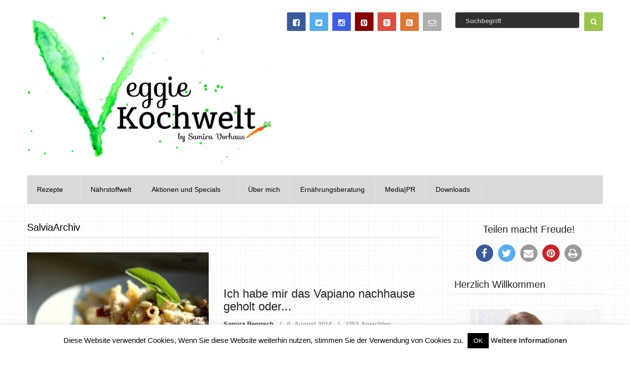

--- FILE ---
content_type: text/html; charset=UTF-8
request_url: https://kochwelt-blog.de/tag/salvia/
body_size: 17960
content:
<!DOCTYPE html>
<html class="no-js" lang="de">
<head itemscope itemtype="http://schema.org/WebSite">
	<meta charset="UTF-8">
	<!-- Always force latest IE rendering engine (even in intranet) & Chrome Frame -->
	<!--[if IE ]>
	<meta http-equiv="X-UA-Compatible" content="IE=edge,chrome=1">
	<![endif]-->
	<link rel="profile" href="http://gmpg.org/xfn/11" />
	<link rel="icon" href="https://kochwelt-blog.de/wp-content/uploads/2015/10/favicon.png" type="image/x-icon" />
<!--iOS/android/handheld specific -->
    <meta name="viewport" content="width=device-width, initial-scale=1, maximum-scale=1">
    <meta name="apple-mobile-web-app-capable" content="yes">
    <meta name="apple-mobile-web-app-status-bar-style" content="black">
    <meta itemprop="name" content="VeggieKochwelt" />
    <meta itemprop="url" content="https://kochwelt-blog.de" />
    	<link rel="pingback" href="https://kochwelt-blog.de/xmlrpc.php" />
	<meta name='robots' content='index, follow, max-image-preview:large, max-snippet:-1, max-video-preview:-1' />
<script type="text/javascript">document.documentElement.className = document.documentElement.className.replace( /\bno-js\b/,'js' );</script>
	<!-- This site is optimized with the Yoast SEO plugin v22.6 - https://yoast.com/wordpress/plugins/seo/ -->
	<title>Salvia Archive - VeggieKochwelt</title>
	<link rel="canonical" href="https://kochwelt-blog.de/tag/salvia/" />
	<meta property="og:locale" content="de_DE" />
	<meta property="og:type" content="article" />
	<meta property="og:title" content="Salvia Archive - VeggieKochwelt" />
	<meta property="og:url" content="https://kochwelt-blog.de/tag/salvia/" />
	<meta property="og:site_name" content="VeggieKochwelt" />
	<meta name="twitter:card" content="summary_large_image" />
	<script type="application/ld+json" class="yoast-schema-graph">{"@context":"https://schema.org","@graph":[{"@type":"CollectionPage","@id":"https://kochwelt-blog.de/tag/salvia/","url":"https://kochwelt-blog.de/tag/salvia/","name":"Salvia Archive - VeggieKochwelt","isPartOf":{"@id":"https://kochwelt-blog.de/#website"},"primaryImageOfPage":{"@id":"https://kochwelt-blog.de/tag/salvia/#primaryimage"},"image":{"@id":"https://kochwelt-blog.de/tag/salvia/#primaryimage"},"thumbnailUrl":"https://kochwelt-blog.de/wp-content/uploads/2014/08/Vapiano-für-zuhause-salvia.jpg","breadcrumb":{"@id":"https://kochwelt-blog.de/tag/salvia/#breadcrumb"},"inLanguage":"de"},{"@type":"ImageObject","inLanguage":"de","@id":"https://kochwelt-blog.de/tag/salvia/#primaryimage","url":"https://kochwelt-blog.de/wp-content/uploads/2014/08/Vapiano-für-zuhause-salvia.jpg","contentUrl":"https://kochwelt-blog.de/wp-content/uploads/2014/08/Vapiano-für-zuhause-salvia.jpg","width":750,"height":497,"caption":"Vapiano für zuhause - salvia vorbereitung"},{"@type":"BreadcrumbList","@id":"https://kochwelt-blog.de/tag/salvia/#breadcrumb","itemListElement":[{"@type":"ListItem","position":1,"name":"Startseite","item":"https://kochwelt-blog.de/"},{"@type":"ListItem","position":2,"name":"Salvia"}]},{"@type":"WebSite","@id":"https://kochwelt-blog.de/#website","url":"https://kochwelt-blog.de/","name":"VeggieKochwelt","description":"Erlebe die Vielfalt des Vegetarismus!","potentialAction":[{"@type":"SearchAction","target":{"@type":"EntryPoint","urlTemplate":"https://kochwelt-blog.de/?s={search_term_string}"},"query-input":"required name=search_term_string"}],"inLanguage":"de"}]}</script>
	<!-- / Yoast SEO plugin. -->


<link rel="alternate" type="application/rss+xml" title="VeggieKochwelt &raquo; Feed" href="https://kochwelt-blog.de/feed/" />
<link rel="alternate" type="application/rss+xml" title="VeggieKochwelt &raquo; Kommentar-Feed" href="https://kochwelt-blog.de/comments/feed/" />
<link rel="alternate" type="application/rss+xml" title="VeggieKochwelt &raquo; Schlagwort-Feed zu Salvia" href="https://kochwelt-blog.de/tag/salvia/feed/" />
<script type="text/javascript">
window._wpemojiSettings = {"baseUrl":"https:\/\/s.w.org\/images\/core\/emoji\/14.0.0\/72x72\/","ext":".png","svgUrl":"https:\/\/s.w.org\/images\/core\/emoji\/14.0.0\/svg\/","svgExt":".svg","source":{"concatemoji":"https:\/\/kochwelt-blog.de\/wp-includes\/js\/wp-emoji-release.min.js?ver=6.3.7"}};
/*! This file is auto-generated */
!function(i,n){var o,s,e;function c(e){try{var t={supportTests:e,timestamp:(new Date).valueOf()};sessionStorage.setItem(o,JSON.stringify(t))}catch(e){}}function p(e,t,n){e.clearRect(0,0,e.canvas.width,e.canvas.height),e.fillText(t,0,0);var t=new Uint32Array(e.getImageData(0,0,e.canvas.width,e.canvas.height).data),r=(e.clearRect(0,0,e.canvas.width,e.canvas.height),e.fillText(n,0,0),new Uint32Array(e.getImageData(0,0,e.canvas.width,e.canvas.height).data));return t.every(function(e,t){return e===r[t]})}function u(e,t,n){switch(t){case"flag":return n(e,"\ud83c\udff3\ufe0f\u200d\u26a7\ufe0f","\ud83c\udff3\ufe0f\u200b\u26a7\ufe0f")?!1:!n(e,"\ud83c\uddfa\ud83c\uddf3","\ud83c\uddfa\u200b\ud83c\uddf3")&&!n(e,"\ud83c\udff4\udb40\udc67\udb40\udc62\udb40\udc65\udb40\udc6e\udb40\udc67\udb40\udc7f","\ud83c\udff4\u200b\udb40\udc67\u200b\udb40\udc62\u200b\udb40\udc65\u200b\udb40\udc6e\u200b\udb40\udc67\u200b\udb40\udc7f");case"emoji":return!n(e,"\ud83e\udef1\ud83c\udffb\u200d\ud83e\udef2\ud83c\udfff","\ud83e\udef1\ud83c\udffb\u200b\ud83e\udef2\ud83c\udfff")}return!1}function f(e,t,n){var r="undefined"!=typeof WorkerGlobalScope&&self instanceof WorkerGlobalScope?new OffscreenCanvas(300,150):i.createElement("canvas"),a=r.getContext("2d",{willReadFrequently:!0}),o=(a.textBaseline="top",a.font="600 32px Arial",{});return e.forEach(function(e){o[e]=t(a,e,n)}),o}function t(e){var t=i.createElement("script");t.src=e,t.defer=!0,i.head.appendChild(t)}"undefined"!=typeof Promise&&(o="wpEmojiSettingsSupports",s=["flag","emoji"],n.supports={everything:!0,everythingExceptFlag:!0},e=new Promise(function(e){i.addEventListener("DOMContentLoaded",e,{once:!0})}),new Promise(function(t){var n=function(){try{var e=JSON.parse(sessionStorage.getItem(o));if("object"==typeof e&&"number"==typeof e.timestamp&&(new Date).valueOf()<e.timestamp+604800&&"object"==typeof e.supportTests)return e.supportTests}catch(e){}return null}();if(!n){if("undefined"!=typeof Worker&&"undefined"!=typeof OffscreenCanvas&&"undefined"!=typeof URL&&URL.createObjectURL&&"undefined"!=typeof Blob)try{var e="postMessage("+f.toString()+"("+[JSON.stringify(s),u.toString(),p.toString()].join(",")+"));",r=new Blob([e],{type:"text/javascript"}),a=new Worker(URL.createObjectURL(r),{name:"wpTestEmojiSupports"});return void(a.onmessage=function(e){c(n=e.data),a.terminate(),t(n)})}catch(e){}c(n=f(s,u,p))}t(n)}).then(function(e){for(var t in e)n.supports[t]=e[t],n.supports.everything=n.supports.everything&&n.supports[t],"flag"!==t&&(n.supports.everythingExceptFlag=n.supports.everythingExceptFlag&&n.supports[t]);n.supports.everythingExceptFlag=n.supports.everythingExceptFlag&&!n.supports.flag,n.DOMReady=!1,n.readyCallback=function(){n.DOMReady=!0}}).then(function(){return e}).then(function(){var e;n.supports.everything||(n.readyCallback(),(e=n.source||{}).concatemoji?t(e.concatemoji):e.wpemoji&&e.twemoji&&(t(e.twemoji),t(e.wpemoji)))}))}((window,document),window._wpemojiSettings);
</script>
<style type="text/css">
img.wp-smiley,
img.emoji {
	display: inline !important;
	border: none !important;
	box-shadow: none !important;
	height: 1em !important;
	width: 1em !important;
	margin: 0 0.07em !important;
	vertical-align: -0.1em !important;
	background: none !important;
	padding: 0 !important;
}
</style>
	<link rel='stylesheet' id='wp-block-library-css' href='https://kochwelt-blog.de/wp-includes/css/dist/block-library/style.min.css?ver=6.3.7' type='text/css' media='all' />
<style id='wp-block-library-inline-css' type='text/css'>
.has-text-align-justify{text-align:justify;}
</style>
<link rel='stylesheet' id='mediaelement-css' href='https://kochwelt-blog.de/wp-includes/js/mediaelement/mediaelementplayer-legacy.min.css?ver=4.2.17' type='text/css' media='all' />
<link rel='stylesheet' id='wp-mediaelement-css' href='https://kochwelt-blog.de/wp-includes/js/mediaelement/wp-mediaelement.min.css?ver=6.3.7' type='text/css' media='all' />
<style id='classic-theme-styles-inline-css' type='text/css'>
/*! This file is auto-generated */
.wp-block-button__link{color:#fff;background-color:#32373c;border-radius:9999px;box-shadow:none;text-decoration:none;padding:calc(.667em + 2px) calc(1.333em + 2px);font-size:1.125em}.wp-block-file__button{background:#32373c;color:#fff;text-decoration:none}
</style>
<style id='global-styles-inline-css' type='text/css'>
body{--wp--preset--color--black: #000000;--wp--preset--color--cyan-bluish-gray: #abb8c3;--wp--preset--color--white: #ffffff;--wp--preset--color--pale-pink: #f78da7;--wp--preset--color--vivid-red: #cf2e2e;--wp--preset--color--luminous-vivid-orange: #ff6900;--wp--preset--color--luminous-vivid-amber: #fcb900;--wp--preset--color--light-green-cyan: #7bdcb5;--wp--preset--color--vivid-green-cyan: #00d084;--wp--preset--color--pale-cyan-blue: #8ed1fc;--wp--preset--color--vivid-cyan-blue: #0693e3;--wp--preset--color--vivid-purple: #9b51e0;--wp--preset--gradient--vivid-cyan-blue-to-vivid-purple: linear-gradient(135deg,rgba(6,147,227,1) 0%,rgb(155,81,224) 100%);--wp--preset--gradient--light-green-cyan-to-vivid-green-cyan: linear-gradient(135deg,rgb(122,220,180) 0%,rgb(0,208,130) 100%);--wp--preset--gradient--luminous-vivid-amber-to-luminous-vivid-orange: linear-gradient(135deg,rgba(252,185,0,1) 0%,rgba(255,105,0,1) 100%);--wp--preset--gradient--luminous-vivid-orange-to-vivid-red: linear-gradient(135deg,rgba(255,105,0,1) 0%,rgb(207,46,46) 100%);--wp--preset--gradient--very-light-gray-to-cyan-bluish-gray: linear-gradient(135deg,rgb(238,238,238) 0%,rgb(169,184,195) 100%);--wp--preset--gradient--cool-to-warm-spectrum: linear-gradient(135deg,rgb(74,234,220) 0%,rgb(151,120,209) 20%,rgb(207,42,186) 40%,rgb(238,44,130) 60%,rgb(251,105,98) 80%,rgb(254,248,76) 100%);--wp--preset--gradient--blush-light-purple: linear-gradient(135deg,rgb(255,206,236) 0%,rgb(152,150,240) 100%);--wp--preset--gradient--blush-bordeaux: linear-gradient(135deg,rgb(254,205,165) 0%,rgb(254,45,45) 50%,rgb(107,0,62) 100%);--wp--preset--gradient--luminous-dusk: linear-gradient(135deg,rgb(255,203,112) 0%,rgb(199,81,192) 50%,rgb(65,88,208) 100%);--wp--preset--gradient--pale-ocean: linear-gradient(135deg,rgb(255,245,203) 0%,rgb(182,227,212) 50%,rgb(51,167,181) 100%);--wp--preset--gradient--electric-grass: linear-gradient(135deg,rgb(202,248,128) 0%,rgb(113,206,126) 100%);--wp--preset--gradient--midnight: linear-gradient(135deg,rgb(2,3,129) 0%,rgb(40,116,252) 100%);--wp--preset--font-size--small: 13px;--wp--preset--font-size--medium: 20px;--wp--preset--font-size--large: 36px;--wp--preset--font-size--x-large: 42px;--wp--preset--spacing--20: 0.44rem;--wp--preset--spacing--30: 0.67rem;--wp--preset--spacing--40: 1rem;--wp--preset--spacing--50: 1.5rem;--wp--preset--spacing--60: 2.25rem;--wp--preset--spacing--70: 3.38rem;--wp--preset--spacing--80: 5.06rem;--wp--preset--shadow--natural: 6px 6px 9px rgba(0, 0, 0, 0.2);--wp--preset--shadow--deep: 12px 12px 50px rgba(0, 0, 0, 0.4);--wp--preset--shadow--sharp: 6px 6px 0px rgba(0, 0, 0, 0.2);--wp--preset--shadow--outlined: 6px 6px 0px -3px rgba(255, 255, 255, 1), 6px 6px rgba(0, 0, 0, 1);--wp--preset--shadow--crisp: 6px 6px 0px rgba(0, 0, 0, 1);}:where(.is-layout-flex){gap: 0.5em;}:where(.is-layout-grid){gap: 0.5em;}body .is-layout-flow > .alignleft{float: left;margin-inline-start: 0;margin-inline-end: 2em;}body .is-layout-flow > .alignright{float: right;margin-inline-start: 2em;margin-inline-end: 0;}body .is-layout-flow > .aligncenter{margin-left: auto !important;margin-right: auto !important;}body .is-layout-constrained > .alignleft{float: left;margin-inline-start: 0;margin-inline-end: 2em;}body .is-layout-constrained > .alignright{float: right;margin-inline-start: 2em;margin-inline-end: 0;}body .is-layout-constrained > .aligncenter{margin-left: auto !important;margin-right: auto !important;}body .is-layout-constrained > :where(:not(.alignleft):not(.alignright):not(.alignfull)){max-width: var(--wp--style--global--content-size);margin-left: auto !important;margin-right: auto !important;}body .is-layout-constrained > .alignwide{max-width: var(--wp--style--global--wide-size);}body .is-layout-flex{display: flex;}body .is-layout-flex{flex-wrap: wrap;align-items: center;}body .is-layout-flex > *{margin: 0;}body .is-layout-grid{display: grid;}body .is-layout-grid > *{margin: 0;}:where(.wp-block-columns.is-layout-flex){gap: 2em;}:where(.wp-block-columns.is-layout-grid){gap: 2em;}:where(.wp-block-post-template.is-layout-flex){gap: 1.25em;}:where(.wp-block-post-template.is-layout-grid){gap: 1.25em;}.has-black-color{color: var(--wp--preset--color--black) !important;}.has-cyan-bluish-gray-color{color: var(--wp--preset--color--cyan-bluish-gray) !important;}.has-white-color{color: var(--wp--preset--color--white) !important;}.has-pale-pink-color{color: var(--wp--preset--color--pale-pink) !important;}.has-vivid-red-color{color: var(--wp--preset--color--vivid-red) !important;}.has-luminous-vivid-orange-color{color: var(--wp--preset--color--luminous-vivid-orange) !important;}.has-luminous-vivid-amber-color{color: var(--wp--preset--color--luminous-vivid-amber) !important;}.has-light-green-cyan-color{color: var(--wp--preset--color--light-green-cyan) !important;}.has-vivid-green-cyan-color{color: var(--wp--preset--color--vivid-green-cyan) !important;}.has-pale-cyan-blue-color{color: var(--wp--preset--color--pale-cyan-blue) !important;}.has-vivid-cyan-blue-color{color: var(--wp--preset--color--vivid-cyan-blue) !important;}.has-vivid-purple-color{color: var(--wp--preset--color--vivid-purple) !important;}.has-black-background-color{background-color: var(--wp--preset--color--black) !important;}.has-cyan-bluish-gray-background-color{background-color: var(--wp--preset--color--cyan-bluish-gray) !important;}.has-white-background-color{background-color: var(--wp--preset--color--white) !important;}.has-pale-pink-background-color{background-color: var(--wp--preset--color--pale-pink) !important;}.has-vivid-red-background-color{background-color: var(--wp--preset--color--vivid-red) !important;}.has-luminous-vivid-orange-background-color{background-color: var(--wp--preset--color--luminous-vivid-orange) !important;}.has-luminous-vivid-amber-background-color{background-color: var(--wp--preset--color--luminous-vivid-amber) !important;}.has-light-green-cyan-background-color{background-color: var(--wp--preset--color--light-green-cyan) !important;}.has-vivid-green-cyan-background-color{background-color: var(--wp--preset--color--vivid-green-cyan) !important;}.has-pale-cyan-blue-background-color{background-color: var(--wp--preset--color--pale-cyan-blue) !important;}.has-vivid-cyan-blue-background-color{background-color: var(--wp--preset--color--vivid-cyan-blue) !important;}.has-vivid-purple-background-color{background-color: var(--wp--preset--color--vivid-purple) !important;}.has-black-border-color{border-color: var(--wp--preset--color--black) !important;}.has-cyan-bluish-gray-border-color{border-color: var(--wp--preset--color--cyan-bluish-gray) !important;}.has-white-border-color{border-color: var(--wp--preset--color--white) !important;}.has-pale-pink-border-color{border-color: var(--wp--preset--color--pale-pink) !important;}.has-vivid-red-border-color{border-color: var(--wp--preset--color--vivid-red) !important;}.has-luminous-vivid-orange-border-color{border-color: var(--wp--preset--color--luminous-vivid-orange) !important;}.has-luminous-vivid-amber-border-color{border-color: var(--wp--preset--color--luminous-vivid-amber) !important;}.has-light-green-cyan-border-color{border-color: var(--wp--preset--color--light-green-cyan) !important;}.has-vivid-green-cyan-border-color{border-color: var(--wp--preset--color--vivid-green-cyan) !important;}.has-pale-cyan-blue-border-color{border-color: var(--wp--preset--color--pale-cyan-blue) !important;}.has-vivid-cyan-blue-border-color{border-color: var(--wp--preset--color--vivid-cyan-blue) !important;}.has-vivid-purple-border-color{border-color: var(--wp--preset--color--vivid-purple) !important;}.has-vivid-cyan-blue-to-vivid-purple-gradient-background{background: var(--wp--preset--gradient--vivid-cyan-blue-to-vivid-purple) !important;}.has-light-green-cyan-to-vivid-green-cyan-gradient-background{background: var(--wp--preset--gradient--light-green-cyan-to-vivid-green-cyan) !important;}.has-luminous-vivid-amber-to-luminous-vivid-orange-gradient-background{background: var(--wp--preset--gradient--luminous-vivid-amber-to-luminous-vivid-orange) !important;}.has-luminous-vivid-orange-to-vivid-red-gradient-background{background: var(--wp--preset--gradient--luminous-vivid-orange-to-vivid-red) !important;}.has-very-light-gray-to-cyan-bluish-gray-gradient-background{background: var(--wp--preset--gradient--very-light-gray-to-cyan-bluish-gray) !important;}.has-cool-to-warm-spectrum-gradient-background{background: var(--wp--preset--gradient--cool-to-warm-spectrum) !important;}.has-blush-light-purple-gradient-background{background: var(--wp--preset--gradient--blush-light-purple) !important;}.has-blush-bordeaux-gradient-background{background: var(--wp--preset--gradient--blush-bordeaux) !important;}.has-luminous-dusk-gradient-background{background: var(--wp--preset--gradient--luminous-dusk) !important;}.has-pale-ocean-gradient-background{background: var(--wp--preset--gradient--pale-ocean) !important;}.has-electric-grass-gradient-background{background: var(--wp--preset--gradient--electric-grass) !important;}.has-midnight-gradient-background{background: var(--wp--preset--gradient--midnight) !important;}.has-small-font-size{font-size: var(--wp--preset--font-size--small) !important;}.has-medium-font-size{font-size: var(--wp--preset--font-size--medium) !important;}.has-large-font-size{font-size: var(--wp--preset--font-size--large) !important;}.has-x-large-font-size{font-size: var(--wp--preset--font-size--x-large) !important;}
.wp-block-navigation a:where(:not(.wp-element-button)){color: inherit;}
:where(.wp-block-post-template.is-layout-flex){gap: 1.25em;}:where(.wp-block-post-template.is-layout-grid){gap: 1.25em;}
:where(.wp-block-columns.is-layout-flex){gap: 2em;}:where(.wp-block-columns.is-layout-grid){gap: 2em;}
.wp-block-pullquote{font-size: 1.5em;line-height: 1.6;}
</style>
<link rel='stylesheet' id='cookie-law-info-css' href='https://kochwelt-blog.de/wp-content/plugins/cookie-law-info/legacy/public/css/cookie-law-info-public.css?ver=3.0.8' type='text/css' media='all' />
<link rel='stylesheet' id='cookie-law-info-gdpr-css' href='https://kochwelt-blog.de/wp-content/plugins/cookie-law-info/legacy/public/css/cookie-law-info-gdpr.css?ver=3.0.8' type='text/css' media='all' />
<link rel='stylesheet' id='wpdm-font-awesome-css' href='https://kochwelt-blog.de/wp-content/plugins/download-manager/assets/fontawesome/css/all.min.css?ver=6.3.7' type='text/css' media='all' />
<link rel='stylesheet' id='wpdm-front-bootstrap-css' href='https://kochwelt-blog.de/wp-content/plugins/download-manager/assets/bootstrap/css/bootstrap.min.css?ver=6.3.7' type='text/css' media='all' />
<link rel='stylesheet' id='wpdm-front-css' href='https://kochwelt-blog.de/wp-content/plugins/download-manager/assets/css/front.css?ver=6.3.7' type='text/css' media='all' />
<link rel='stylesheet' id='stylesheet-css' href='https://kochwelt-blog.de/wp-content/themes/mts_cool/style.css?ver=6.3.7' type='text/css' media='all' />
<style id='stylesheet-inline-css' type='text/css'>

		body {background-color:; }
		body {background-image: url( https://kochwelt-blog.de/wp-content/themes/mts_cool/images/pattern12.png );}
        
        .pace .pace-progress, #mobile-menu-wrapper ul li a:hover { background: #99c54c; }

		#site-footer a:hover,.postauthor h5 a:hover, .copyrights a:hover, .single_post a:hover, .textwidget a, .pnavigation2 a, #sidebar a:hover, .copyrights a:hover, #site-footer .widget li a:hover, .related-posts a:hover, .reply a:hover, .title a:hover, .post-info a:hover, .comm, #tabber .inside li a:hover, .readMore a:hover, .fn a, a,.comment-author .fn span a:hover,.latestPost .title a:hover, .layout-featured .title a:hover, .layout-grid .title a:hover, .layout-vertical .title a:hover, div.reply a, .trending .category-head a, .layout-featured-inner .post-info a, .featured-post-info .post-info a:hover { color:#99c54c; }	

        a#pull, .contactform #submit, #move-to-top:hover, #searchform .fa-search, #tabber ul.tabs li a.selected, div .widget #wp-subscribe input.submit, .latestPost-review-wrapper, #commentform input#submit, .navigation ul .current-menu-item > a, .navigation ul li a:hover, #load-posts a, .contact-form input[type='submit'], .pagination .currenttext, .pagination a:hover, #secondary-navigation #wpmm-megamenu .review-total-only, .post-image .review-type-circle.review-total-only, .post-image .review-type-circle.wp-review-show-total, .bypostauthor .comment-author .fn:after, .widget .owl-controls .owl-dot.active span, .widget .owl-controls .owl-dot:hover span, .widget .wp_review_tab_widget_content .tab_title.selected a, .widget .wpt_widget_content .tab_title.selected a, .widget .review-total-only.small-thumb, .widget .review-total-only.small-thumb.review-type-star, .widget .wpt-pagination a, #move-to-top { background-color:#99c54c; color: #fff!important; }

		.owl-prev:hover, .owl-next:hover { background-color:#99c54c!important; }

        #commentform input#submit:hover,#load-posts a:hover, .contact-form input[type='submit']:hover{ background-color: #7ea836!important; }

		
		
		
		
		
        .facebook{background:#3b5998;}.twitter{background:#55acee;}.instagram{background:#405de6;}.pinterest{background:#860000;}.google{background:#dc4e40;}.feed{background:#dd7733;}.mail{background:#adadad;}
		#site-header {
    background: #ffffff;
}

.bonappetit {
    width: 30%;
}

.main-container {
    background: transparent;
}

article ul {
    margin: 0 0 0 2.5em;
}

.related-posts .title {
    margin-top: 5px;
    margin-bottom: 25px;
}

.vegan {
    width: 120px;
    text-align: right;
    float: right;
}

.fazit {
    text-align: justify;
    padding: 5px;
    border: 1px solid black;
}

.single_post {
    background-image: url(https://kochwelt-blog.de/wp-content/themes/mts_cool/images/pattern12.png);
}

.mitte {
    text-align: center;
}

.tabelle {
	width: 100%;
}

.tabelle1 {
	width: 50%;
	float:left;
}

.tabelle2 {
	margin-left:50%;
	width: 50%;
}

.img280r {
    text-align: right;
    float: right;
    width: 280px;
}

.post-views, .thecategory, .category-head, .thecomment {
    text-transform: none;
}


.main-title {
    text-transform: none;
}

.footer-widgets h3 {
    text-transform: none;
}

.pagination a {
    background: #a2a2a2;
}

.sidebar .widget h3 {
    text-transform: none;
}

#respond h4, .total-comments, .postauthor h4, .postauthor-top, .related-posts h4 {
    text-transform: none;
}

#respond h4 {
    text-transform: none;
}

.contact-form input[type="submit"] {
    text-transform: none;
}

input#s {
    text-transform: none;
}

.post-single-content h1, .post-single-content h2, .post-single-content h3, .post-single-content h4, .post-single-content h5, .post-single-content h6 {
    text-transform: none;
}

.layout-grid .grid-small .post-image .yellow-cat {
    background: #f60;
    padding: 7px;
    color: #fff;
    text-transform: none;
}
			
</style>
<link rel='stylesheet' id='fontawesome-css' href='https://kochwelt-blog.de/wp-content/themes/mts_cool/css/font-awesome.min.css?ver=6.3.7' type='text/css' media='all' />
<link rel='stylesheet' id='responsive-css' href='https://kochwelt-blog.de/wp-content/themes/mts_cool/css/responsive.css?ver=6.3.7' type='text/css' media='all' />
<link rel='stylesheet' id='wpgdprc-front-css-css' href='https://kochwelt-blog.de/wp-content/plugins/wp-gdpr-compliance/Assets/css/front.css?ver=1675510675' type='text/css' media='all' />
<style id='wpgdprc-front-css-inline-css' type='text/css'>
:root{--wp-gdpr--bar--background-color: #000000;--wp-gdpr--bar--color: #ffffff;--wp-gdpr--button--background-color: #000000;--wp-gdpr--button--background-color--darken: #000000;--wp-gdpr--button--color: #ffffff;}
</style>
<link rel='stylesheet' id='jetpack_css-css' href='https://kochwelt-blog.de/wp-content/plugins/jetpack/css/jetpack.css?ver=11.7.3' type='text/css' media='all' />
<script type='text/javascript' src='https://kochwelt-blog.de/wp-includes/js/jquery/jquery.min.js?ver=3.7.0' id='jquery-core-js'></script>
<script type='text/javascript' src='https://kochwelt-blog.de/wp-includes/js/jquery/jquery-migrate.min.js?ver=3.4.1' id='jquery-migrate-js'></script>
<script type='text/javascript' id='cookie-law-info-js-extra'>
/* <![CDATA[ */
var Cli_Data = {"nn_cookie_ids":[],"cookielist":[],"non_necessary_cookies":[],"ccpaEnabled":"","ccpaRegionBased":"","ccpaBarEnabled":"","strictlyEnabled":["necessary","obligatoire"],"ccpaType":"gdpr","js_blocking":"","custom_integration":"","triggerDomRefresh":"","secure_cookies":""};
var cli_cookiebar_settings = {"animate_speed_hide":"500","animate_speed_show":"500","background":"#fff","border":"#444","border_on":"","button_1_button_colour":"#000","button_1_button_hover":"#000000","button_1_link_colour":"#fff","button_1_as_button":"1","button_1_new_win":"","button_2_button_colour":"#333","button_2_button_hover":"#292929","button_2_link_colour":"#444","button_2_as_button":"","button_2_hidebar":"","button_3_button_colour":"#000","button_3_button_hover":"#000000","button_3_link_colour":"#fff","button_3_as_button":"1","button_3_new_win":"","button_4_button_colour":"#dedfe0","button_4_button_hover":"#b2b2b3","button_4_link_colour":"#333333","button_4_as_button":"1","button_7_button_colour":"#61a229","button_7_button_hover":"#4e8221","button_7_link_colour":"#fff","button_7_as_button":"1","button_7_new_win":"","font_family":"inherit","header_fix":"","notify_animate_hide":"1","notify_animate_show":"","notify_div_id":"#cookie-law-info-bar","notify_position_horizontal":"right","notify_position_vertical":"bottom","scroll_close":"","scroll_close_reload":"","accept_close_reload":"","reject_close_reload":"","showagain_tab":"","showagain_background":"#fff","showagain_border":"#000","showagain_div_id":"#cookie-law-info-again","showagain_x_position":"100px","text":"#000","show_once_yn":"","show_once":"10000","logging_on":"","as_popup":"","popup_overlay":"1","bar_heading_text":"","cookie_bar_as":"banner","popup_showagain_position":"bottom-right","widget_position":"left"};
var log_object = {"ajax_url":"https:\/\/kochwelt-blog.de\/wp-admin\/admin-ajax.php"};
/* ]]> */
</script>
<script type='text/javascript' src='https://kochwelt-blog.de/wp-content/plugins/cookie-law-info/legacy/public/js/cookie-law-info-public.js?ver=3.0.8' id='cookie-law-info-js'></script>
<script type='text/javascript' src='https://kochwelt-blog.de/wp-content/plugins/download-manager/assets/bootstrap/js/popper.min.js?ver=6.3.7' id='wpdm-poper-js'></script>
<script type='text/javascript' src='https://kochwelt-blog.de/wp-content/plugins/download-manager/assets/bootstrap/js/bootstrap.min.js?ver=6.3.7' id='wpdm-front-bootstrap-js'></script>
<script type='text/javascript' id='wpdm-frontjs-js-extra'>
/* <![CDATA[ */
var wpdm_url = {"home":"https:\/\/kochwelt-blog.de\/","site":"https:\/\/kochwelt-blog.de\/","ajax":"https:\/\/kochwelt-blog.de\/wp-admin\/admin-ajax.php"};
var wpdm_js = {"spinner":"<i class=\"fas fa-sun fa-spin\"><\/i>"};
/* ]]> */
</script>
<script type='text/javascript' src='https://kochwelt-blog.de/wp-content/plugins/download-manager/assets/js/front.js?ver=3.2.66' id='wpdm-frontjs-js'></script>
<script type='text/javascript' id='customscript-js-extra'>
/* <![CDATA[ */
var mts_customscript = {"responsive":"1","nav_menu":"secondary"};
/* ]]> */
</script>
<script type='text/javascript' src='https://kochwelt-blog.de/wp-content/themes/mts_cool/js/customscript.js?ver=6.3.7' id='customscript-js'></script>
<script type='text/javascript' id='wpgdprc-front-js-js-extra'>
/* <![CDATA[ */
var wpgdprcFront = {"ajaxUrl":"https:\/\/kochwelt-blog.de\/wp-admin\/admin-ajax.php","ajaxNonce":"f17e4ca422","ajaxArg":"security","pluginPrefix":"wpgdprc","blogId":"1","isMultiSite":"","locale":"de_DE","showSignUpModal":"","showFormModal":"","cookieName":"wpgdprc-consent","consentVersion":"","path":"\/","prefix":"wpgdprc"};
/* ]]> */
</script>
<script type='text/javascript' src='https://kochwelt-blog.de/wp-content/plugins/wp-gdpr-compliance/Assets/js/front.min.js?ver=1675510675' id='wpgdprc-front-js-js'></script>
<link rel="https://api.w.org/" href="https://kochwelt-blog.de/wp-json/" /><link rel="alternate" type="application/json" href="https://kochwelt-blog.de/wp-json/wp/v2/tags/1631" /><link rel="EditURI" type="application/rsd+xml" title="RSD" href="https://kochwelt-blog.de/xmlrpc.php?rsd" />
<!--Theme by MyThemeShop.com-->
	<style>img#wpstats{display:none}</style>
		
<style type="text/css">
#logo a { font-family: Verdana, Geneva, sans-serif; font-weight: normal; font-size: 28px; color: #ffffff;text-transform: none; }
.menu li, .menu li a { font-family: Verdana, Geneva, sans-serif; font-weight: normal; font-size: 14px; color: #000000;text-transform: none; }
.main-title { font-family: Verdana, Geneva, sans-serif; font-weight: normal; font-size: 20px; color: #000000; }
.post-info,.tagcloud a,.widget .wp_review_tab_widget_content .tab_title a, .widget .wpt_widget_content .tab_title a,.widget .wpt_widget_content .wpt-postmeta,.widget #wp-subscribe input.email-field, .widget #wp-subscribe form input.submit, .related-posts .category, .related-posts .view, .comment-author .fn span, .comment-author .ago, .reply a,input#author, input#email, input#url, #commentform textarea, #commentform input#submit,#load-posts a { font-family: Verdana, Geneva, sans-serif; font-weight: normal; font-size: 13px; color: #000000; }
.latestPost .title a, .layout-featured .title a, #s, .layout-grid .title a,.layout-vertical .title a { font-family: Verdana, Geneva, sans-serif; font-weight: normal; font-size: 24px; color: #252525; }
.single-title, .postauthor h5 { font-family: Verdana, Geneva, sans-serif; font-weight: normal; font-size: 30px; color: #252525; }
body { font-family: Verdana, Geneva, sans-serif; font-weight: normal; font-size: 16px; color: #252525; }
#sidebar .widget { font-family: Verdana, Geneva, sans-serif; font-weight: normal; font-size: 16px; color: #252525; }
.footer-widgets { font-family: Verdana, Geneva, sans-serif; font-weight: normal; font-size: 14px; color: #a2a2a2; }
h1 { font-family: Verdana, Geneva, sans-serif; font-weight: normal; font-size: 28px; color: #222222; }
h2 { font-family: Verdana, Geneva, sans-serif; font-weight: normal; font-size: 24px; color: #222222; }
h3 { font-family: Verdana, Geneva, sans-serif; font-weight: normal; font-size: 22px; color: #222222; }
h4 { font-family: Verdana, Geneva, sans-serif; font-weight: normal; font-size: 20px; color: #222222; }
h5 { font-family: Verdana, Geneva, sans-serif; font-weight: normal; font-size: 18px; color: #222222; }
h6 { font-family: Verdana, Geneva, sans-serif; font-weight: normal; font-size: 16px; color: #222222; }
</style>
<meta name="generator" content="WordPress Download Manager 3.2.66" />
                <link href="https://fonts.googleapis.com/css?family=Rubik"
              rel="stylesheet">
        <style>
            .w3eden .fetfont,
            .w3eden .btn,
            .w3eden .btn.wpdm-front h3.title,
            .w3eden .wpdm-social-lock-box .IN-widget a span:last-child,
            .w3eden #xfilelist .panel-heading,
            .w3eden .wpdm-frontend-tabs a,
            .w3eden .alert:before,
            .w3eden .panel .panel-heading,
            .w3eden .discount-msg,
            .w3eden .panel.dashboard-panel h3,
            .w3eden #wpdm-dashboard-sidebar .list-group-item,
            .w3eden #package-description .wp-switch-editor,
            .w3eden .w3eden.author-dashbboard .nav.nav-tabs li a,
            .w3eden .wpdm_cart thead th,
            .w3eden #csp .list-group-item,
            .w3eden .modal-title {
                font-family: Rubik, -apple-system, BlinkMacSystemFont, "Segoe UI", Roboto, Helvetica, Arial, sans-serif, "Apple Color Emoji", "Segoe UI Emoji", "Segoe UI Symbol";
                text-transform: uppercase;
                font-weight: 700;
            }
            .w3eden #csp .list-group-item {
                text-transform: unset;
            }


        </style>
            <style>
        /* WPDM Link Template Styles */        </style>
                <style>

            :root {
                --color-primary: #4a8eff;
                --color-primary-rgb: 74, 142, 255;
                --color-primary-hover: #5998ff;
                --color-primary-active: #3281ff;
                --color-secondary: #6c757d;
                --color-secondary-rgb: 108, 117, 125;
                --color-secondary-hover: #6c757d;
                --color-secondary-active: #6c757d;
                --color-success: #018e11;
                --color-success-rgb: 1, 142, 17;
                --color-success-hover: #0aad01;
                --color-success-active: #0c8c01;
                --color-info: #2CA8FF;
                --color-info-rgb: 44, 168, 255;
                --color-info-hover: #2CA8FF;
                --color-info-active: #2CA8FF;
                --color-warning: #FFB236;
                --color-warning-rgb: 255, 178, 54;
                --color-warning-hover: #FFB236;
                --color-warning-active: #FFB236;
                --color-danger: #ff5062;
                --color-danger-rgb: 255, 80, 98;
                --color-danger-hover: #ff5062;
                --color-danger-active: #ff5062;
                --color-green: #30b570;
                --color-blue: #0073ff;
                --color-purple: #8557D3;
                --color-red: #ff5062;
                --color-muted: rgba(69, 89, 122, 0.6);
                --wpdm-font: "Rubik", -apple-system, BlinkMacSystemFont, "Segoe UI", Roboto, Helvetica, Arial, sans-serif, "Apple Color Emoji", "Segoe UI Emoji", "Segoe UI Symbol";
            }

            .wpdm-download-link.btn.btn-primary {
                border-radius: 4px;
            }


        </style>
        </head>
<body id="blog" class="archive tag tag-salvia tag-1631 main" itemscope itemtype="http://schema.org/WebPage">
	
	<header id="site-header" role="banner" itemscope itemtype="http://schema.org/WPHeader">
		<div class="container">
			<div id="header">
				<div class="logo-wrap">
																		  <h2 id="logo" class="image-logo" itemprop="headline">
									<a href="https://kochwelt-blog.de"><img src="https://kochwelt-blog.de/wp-content/uploads/2018/07/VeggieKochwelt-Logo-1000.png" width="500" alt="VeggieKochwelt"></a>
								</h2><!-- END #logo -->
															</div>
							<div class="header-social">
											<div class="social-icons">
							<ul><li><a class="facebook" href="http://facebook.com/kochwelt"><div class="fa fa-facebook-square"></div></a></li><li><a class="twitter" href="http://twitter.com/VeggieKochwelt/"><div class="fa fa-twitter-square"></div></a></li><li><a class="instagram" href="http://instagram.com/VeggieKochwelt/"><div class="fa fa-instagram"></div></a></li><li><a class="pinterest" href="http://pinterest.com/VeggieKochwelt/"><div class="fa fa-pinterest-square"></div></a></li><li><a class="google" href="https://plus.google.com/103748045820969510223/"><div class="fa fa-google-plus-square"></div></a></li><li><a class="feed" href="https://kochwelt-blog.de/feed/"><div class="fa fa-rss-square"></div></a></li><li><a class="mail" href="mailto:samira@kochwelt-blog.de"><div class="fa fa-envelope-o"></div></a></li></ul>						</div>
					 
											<form method="get" id="searchform" class="search-form" action="https://kochwelt-blog.de" _lpchecked="1">
	<fieldset>
		<input type="text" name="s" id="s" value="" placeholder="Suchbegriff"  />
		<input id="search-image" class="sbutton" type="submit" value="" />
		<i class="fa fa-search"></i>
	</fieldset>
</form>					 
				</div>
			 
				

												<div id="catcher" class="clear" ></div>
					<div id="secondary-navigation" class="sticky-navigation" role="navigation" itemscope itemtype="http://schema.org/SiteNavigationElement">
									<a href="#" id="pull" class="toggle-mobile-menu">Menu</a>
					<nav class="navigation clearfix mobile-menu-wrapper">
													<ul id="menu-hauptmenue" class="menu clearfix"><li id="menu-item-14177" class="menu-item menu-item-type-post_type menu-item-object-page menu-item-has-children menu-item-14177"><a href="https://kochwelt-blog.de/rezepte-archiv/">Rezepte</a>
<ul class="sub-menu">
	<li id="menu-item-14176" class="menu-item menu-item-type-post_type menu-item-object-page menu-item-14176"><a href="https://kochwelt-blog.de/rezepte-archiv/">Rezepte-Archiv</a></li>
	<li id="menu-item-11958" class="menu-item menu-item-type-post_type menu-item-object-page menu-item-11958"><a href="https://kochwelt-blog.de/vegane-rezepte/">Vegane Rezepte</a></li>
	<li id="menu-item-5698" class="menu-item menu-item-type-post_type menu-item-object-page menu-item-5698"><a href="https://kochwelt-blog.de/vegetarische-menu%c2%b4s/">vegetarische Menüs</a></li>
</ul>
</li>
<li id="menu-item-15070" class="menu-item menu-item-type-post_type menu-item-object-page menu-item-15070"><a href="https://kochwelt-blog.de/naehrstoffwelt/">Nährstoffwelt</a></li>
<li id="menu-item-11031" class="menu-item menu-item-type-post_type menu-item-object-page menu-item-has-children menu-item-11031"><a href="https://kochwelt-blog.de/aktions-archiv/">Aktionen und Specials</a>
<ul class="sub-menu">
	<li id="menu-item-5193" class="menu-item menu-item-type-post_type menu-item-object-page menu-item-5193"><a href="https://kochwelt-blog.de/gewurzlexikon/">Gewürzlexikon</a></li>
	<li id="menu-item-13785" class="menu-item menu-item-type-post_type menu-item-object-page menu-item-13785"><a href="https://kochwelt-blog.de/maedchenkueche/">Mädchenküche</a></li>
	<li id="menu-item-5187" class="menu-item menu-item-type-post_type menu-item-object-page menu-item-5187"><a href="https://kochwelt-blog.de/der-frische-freitag/">Der Frische Freitag</a></li>
	<li id="menu-item-7952" class="menu-item menu-item-type-post_type menu-item-object-page menu-item-7952"><a href="https://kochwelt-blog.de/kochbuch-archiv/">Kochbuch-Archiv</a></li>
</ul>
</li>
<li id="menu-item-5190" class="menu-item menu-item-type-post_type menu-item-object-page menu-item-5190"><a href="https://kochwelt-blog.de/uber-mich/">Über mich</a></li>
<li id="menu-item-15071" class="menu-item menu-item-type-custom menu-item-object-custom menu-item-15071"><a href="https://genussbalance.de">Ernährungsberatung</a></li>
<li id="menu-item-10253" class="menu-item menu-item-type-post_type menu-item-object-page menu-item-10253"><a href="https://kochwelt-blog.de/presse-und-mediadaten/">Media|PR</a></li>
<li id="menu-item-12333" class="menu-item menu-item-type-post_type menu-item-object-page menu-item-12333"><a href="https://kochwelt-blog.de/downloads/">Downloads</a></li>
</ul>											</nav>
				</div>  
			            
		</div><!--#header-->
	</div><!--.container-->
</header>
<div class="main-container clearfix"><div id="page">
	<div class="article">
		<div id="content_box" class="layout-vertical default-vertical">
			<h1 class="main-title postsby">
				 
					<span>SalviaArchiv</span>
							</h1>
			
			<div class="archive-posts">				<div class="latestPost excerpt vertical">
					<article class="clearfix" itemscope itemtype="http://schema.org/BlogPosting"><a href="https://kochwelt-blog.de/2014/08/ich-habe-mir-das-vapiano-nachhause-geholt-oder-scharfe-salbei-nudeln-mit-getrockneten-tomaten-und-feta/" title="Ich habe mir das Vapiano nachhause geholt oder scharfe Salbei-Nudeln mit getrockneten Tomaten und Feta" rel="nofollow" class="post-image post-image-left"><div class="featured-thumbnail"><img width="370" height="230" src="https://kochwelt-blog.de/wp-content/uploads/2014/08/Vapiano-für-zuhause-salvia-370x230.jpg" class="attachment-featured size-featured wp-post-image" alt="Vapiano für zuhause - salvia vorbereitung" decoding="async" title="" fetchpriority="high" srcset="https://kochwelt-blog.de/wp-content/uploads/2014/08/Vapiano-für-zuhause-salvia-370x230.jpg 370w, https://kochwelt-blog.de/wp-content/uploads/2014/08/Vapiano-für-zuhause-salvia-130x80.jpg 130w" sizes="(max-width: 370px) 100vw, 370px" /></div></a><div class="content-wrap"><div class="content"><div class="content-inner"><h2 class="title front-view-title" itemprop="headline"><a href="https://kochwelt-blog.de/2014/08/ich-habe-mir-das-vapiano-nachhause-geholt-oder-scharfe-salbei-nudeln-mit-getrockneten-tomaten-und-feta/" title="Ich habe mir das Vapiano nachhause geholt oder scharfe Salbei-Nudeln mit getrockneten Tomaten und Feta">Ich habe mir das Vapiano nachhause geholt oder...</a></h2>			<div class="post-info">
                                <span class="theauthor" itemprop="author"><a rel="nofollow" href="https://kochwelt-blog.de/author/vorhaus/" title="Beiträge von Samira Bengsch" rel="author">Samira Bengsch</a></span>
                            <span class="thetime updated" itemprop="datePublished">6. August 2014</span>
                            <span class="post-views">3353 Ansichten</span>
            			</div>
		</div></div></div></article>				</div><!--.post excerpt-->
			</div>
												</div>
	</div>
	<aside id="sidebar" class="sidebar c-4-12" role="complementary" itemscope itemtype="http://schema.org/WPSideBar">
	<div id="shariff-2" class="widget Shariff"><div class="shariff shariff-align-center shariff-widget-align-center"><div class="ShariffHeadline"><h4 class="mitte">Teilen macht Freude!</h4></div><ul class="shariff-buttons theme-round orientation-horizontal buttonsize-medium"><li class="shariff-button facebook shariff-nocustomcolor" style="background-color:#4273c8"><a href="https://www.facebook.com/sharer/sharer.php?u=https%3A%2F%2Fkochwelt-blog.de%2Ftag%2Fsalvia%2F" title="Bei Facebook teilen" aria-label="Bei Facebook teilen" role="button" rel="nofollow" class="shariff-link" style="; background-color:#3b5998; color:#fff" target="_blank"><span class="shariff-icon" style=""><svg width="32px" height="20px" xmlns="http://www.w3.org/2000/svg" viewBox="0 0 18 32"><path fill="#3b5998" d="M17.1 0.2v4.7h-2.8q-1.5 0-2.1 0.6t-0.5 1.9v3.4h5.2l-0.7 5.3h-4.5v13.6h-5.5v-13.6h-4.5v-5.3h4.5v-3.9q0-3.3 1.9-5.2t5-1.8q2.6 0 4.1 0.2z"/></svg></span></a></li><li class="shariff-button twitter shariff-nocustomcolor" style="background-color:#32bbf5"><a href="https://twitter.com/share?url=https%3A%2F%2Fkochwelt-blog.de%2Ftag%2Fsalvia%2F&text=Salvia%20Archive%20-%20VeggieKochwelt" title="Bei Twitter teilen" aria-label="Bei Twitter teilen" role="button" rel="noopener nofollow" class="shariff-link" style="; background-color:#55acee; color:#fff" target="_blank"><span class="shariff-icon" style=""><svg width="32px" height="20px" xmlns="http://www.w3.org/2000/svg" viewBox="0 0 30 32"><path fill="#55acee" d="M29.7 6.8q-1.2 1.8-3 3.1 0 0.3 0 0.8 0 2.5-0.7 4.9t-2.2 4.7-3.5 4-4.9 2.8-6.1 1q-5.1 0-9.3-2.7 0.6 0.1 1.5 0.1 4.3 0 7.6-2.6-2-0.1-3.5-1.2t-2.2-3q0.6 0.1 1.1 0.1 0.8 0 1.6-0.2-2.1-0.4-3.5-2.1t-1.4-3.9v-0.1q1.3 0.7 2.8 0.8-1.2-0.8-2-2.2t-0.7-2.9q0-1.7 0.8-3.1 2.3 2.8 5.5 4.5t7 1.9q-0.2-0.7-0.2-1.4 0-2.5 1.8-4.3t4.3-1.8q2.7 0 4.5 1.9 2.1-0.4 3.9-1.5-0.7 2.2-2.7 3.4 1.8-0.2 3.5-0.9z"/></svg></span></a></li><li class="shariff-button mailto shariff-nocustomcolor" style="background-color:#a8a8a8"><a href="mailto:?body=https%3A%2F%2Fkochwelt-blog.de%2Ftag%2Fsalvia%2F&subject=Salvia%20Archive%20-%20VeggieKochwelt" title="Per E-Mail versenden" aria-label="Per E-Mail versenden" role="button" rel="noopener nofollow" class="shariff-link" style="; background-color:#999; color:#fff"><span class="shariff-icon" style=""><svg width="32px" height="20px" xmlns="http://www.w3.org/2000/svg" viewBox="0 0 32 32"><path fill="#999" d="M32 12.7v14.2q0 1.2-0.8 2t-2 0.9h-26.3q-1.2 0-2-0.9t-0.8-2v-14.2q0.8 0.9 1.8 1.6 6.5 4.4 8.9 6.1 1 0.8 1.6 1.2t1.7 0.9 2 0.4h0.1q0.9 0 2-0.4t1.7-0.9 1.6-1.2q3-2.2 8.9-6.1 1-0.7 1.8-1.6zM32 7.4q0 1.4-0.9 2.7t-2.2 2.2q-6.7 4.7-8.4 5.8-0.2 0.1-0.7 0.5t-1 0.7-0.9 0.6-1.1 0.5-0.9 0.2h-0.1q-0.4 0-0.9-0.2t-1.1-0.5-0.9-0.6-1-0.7-0.7-0.5q-1.6-1.1-4.7-3.2t-3.6-2.6q-1.1-0.7-2.1-2t-1-2.5q0-1.4 0.7-2.3t2.1-0.9h26.3q1.2 0 2 0.8t0.9 2z"/></svg></span></a></li><li class="shariff-button pinterest shariff-nocustomcolor" style="background-color:#e70f18"><a href="https://www.pinterest.com/pin/create/link/?url=https%3A%2F%2Fkochwelt-blog.de%2Ftag%2Fsalvia%2F&media=https%3A%2F%2Fkochwelt-blog.de%2Fwp-content%2Fuploads%2F2014%2F08%2FVapiano-f%C3%BCr-zuhause-salvia.jpg&description=Salvia%20Archive%20-%20VeggieKochwelt" title="Bei Pinterest pinnen" aria-label="Bei Pinterest pinnen" role="button" rel="noopener nofollow" class="shariff-link" style="; background-color:#cb2027; color:#fff" target="_blank"><span class="shariff-icon" style=""><svg width="32px" height="20px" xmlns="http://www.w3.org/2000/svg" viewBox="0 0 27 32"><path fill="#cb2027" d="M27.4 16q0 3.7-1.8 6.9t-5 5-6.9 1.9q-2 0-3.9-0.6 1.1-1.7 1.4-2.9 0.2-0.6 1-3.8 0.4 0.7 1.3 1.2t2 0.5q2.1 0 3.8-1.2t2.7-3.4 0.9-4.8q0-2-1.1-3.8t-3.1-2.9-4.5-1.2q-1.9 0-3.5 0.5t-2.8 1.4-2 2-1.2 2.3-0.4 2.4q0 1.9 0.7 3.3t2.1 2q0.5 0.2 0.7-0.4 0-0.1 0.1-0.5t0.2-0.5q0.1-0.4-0.2-0.8-0.9-1.1-0.9-2.7 0-2.7 1.9-4.6t4.9-2q2.7 0 4.2 1.5t1.5 3.8q0 3-1.2 5.2t-3.1 2.1q-1.1 0-1.7-0.8t-0.4-1.9q0.1-0.6 0.5-1.7t0.5-1.8 0.2-1.4q0-0.9-0.5-1.5t-1.4-0.6q-1.1 0-1.9 1t-0.8 2.6q0 1.3 0.4 2.2l-1.8 7.5q-0.3 1.2-0.2 3.2-3.7-1.6-6-5t-2.3-7.6q0-3.7 1.9-6.9t5-5 6.9-1.9 6.9 1.9 5 5 1.8 6.9z"/></svg></span></a></li><li class="shariff-button printer shariff-nocustomcolor" style="background-color:#a8a8a8"><a href="javascript:window.print()" title="drucken" aria-label="drucken" role="button" rel="noopener nofollow" class="shariff-link" style="; background-color:#999; color:#fff"><span class="shariff-icon" style=""><svg width="32px" height="20px" xmlns="http://www.w3.org/2000/svg" viewBox="0 0 30 32"><path fill="#999" d="M6.8 27.4h16v-4.6h-16v4.6zM6.8 16h16v-6.8h-2.8q-0.7 0-1.2-0.5t-0.5-1.2v-2.8h-11.4v11.4zM27.4 17.2q0-0.5-0.3-0.8t-0.8-0.4-0.8 0.4-0.3 0.8 0.3 0.8 0.8 0.3 0.8-0.3 0.3-0.8zM29.7 17.2v7.4q0 0.2-0.2 0.4t-0.4 0.2h-4v2.8q0 0.7-0.5 1.2t-1.2 0.5h-17.2q-0.7 0-1.2-0.5t-0.5-1.2v-2.8h-4q-0.2 0-0.4-0.2t-0.2-0.4v-7.4q0-1.4 1-2.4t2.4-1h1.2v-9.7q0-0.7 0.5-1.2t1.2-0.5h12q0.7 0 1.6 0.4t1.3 0.8l2.7 2.7q0.5 0.5 0.9 1.4t0.4 1.6v4.6h1.1q1.4 0 2.4 1t1 2.4z"/></svg></span></a></li></ul></div></div><div id="media_image-7" class="widget widget_media_image"><h3 class="widget-title">Herzlich Willkommen</h3><div style="width: 310px" class="wp-caption alignnone"><a href="https://kochwelt-blog.de/uber-mich/"><img width="300" height="300" src="https://kochwelt-blog.de/wp-content/uploads/2018/06/Samira-Vorhaus-600px-300x300.jpg" class="image wp-image-14637 aligncenter attachment-300x300 size-300x300" alt="Das bin ich" decoding="async" style="max-width: 100%; height: auto;" loading="lazy" srcset="https://kochwelt-blog.de/wp-content/uploads/2018/06/Samira-Vorhaus-600px-300x300.jpg 300w, https://kochwelt-blog.de/wp-content/uploads/2018/06/Samira-Vorhaus-600px-150x150.jpg 150w, https://kochwelt-blog.de/wp-content/uploads/2018/06/Samira-Vorhaus-600px.jpg 600w" sizes="(max-width: 300px) 100vw, 300px" /></a><p class="wp-caption-text">&nbsp;
es freut mich sehr, dass du den Weg auf mein Blog gefunden hast, hier möchte ich die "Vielfalt des Vegetarismus" zeigen. Ich wünsche dir viel Spaß beim Stöbern und würde mich sehr über einen kleinen Gruß freuen!

Liebe Grüße aus meiner Küche

Samira</p></div></div><div id="blog_subscription-2" class="widget widget_blog_subscription jetpack_subscription_widget"><h3 class="widget-title">Keinen Beitrag mehr verpassen </h3>
			<div class="wp-block-jetpack-subscriptions__container">
			<form action="#" method="post" accept-charset="utf-8" id="subscribe-blog-blog_subscription-2">
									<div id="subscribe-text"><p>Gib Deine E-Mail-Adresse an, um diesen Blog zu abonnieren und Benachrichtigungen über neue Beiträge via E-Mail zu erhalten. Danke &lt;3</p>
</div>
																			<p id="subscribe-email">
						<label id="jetpack-subscribe-label"
							class="screen-reader-text"
							for="subscribe-field-blog_subscription-2">
							E-Mail-Adresse						</label>
						<input type="email" name="email" required="required"
																					value=""
							id="subscribe-field-blog_subscription-2"
							placeholder="E-Mail-Adresse"
						/>
					</p>

					<p id="subscribe-submit"
											>
						<input type="hidden" name="action" value="subscribe"/>
						<input type="hidden" name="source" value="https://kochwelt-blog.de/tag/salvia/"/>
						<input type="hidden" name="sub-type" value="widget"/>
						<input type="hidden" name="redirect_fragment" value="subscribe-blog-blog_subscription-2"/>
												<button type="submit"
															class="wp-block-button__link"
																					name="jetpack_subscriptions_widget"
						>
							Abonnieren						</button>
					</p>
							</form>
						</div>
			
</div><div id="text-31" class="widget widget_text"><h3 class="widget-title">und sonst so&#8230;</h3>			<div class="textwidget"><a href="http://www.kuechenplausch.de/profile/VeggieKochwelt/" target="_blank" rel="noopener"><img src="https://kochwelt-blog.de/wp-content/uploads/2013/08/Küchenplausch.png" title="Küchenplausch" alt="Küchenplausch" width="145" /></a>

<a href="https://kochwelt-blog.de/feed/" target="_blank" rel="noopener"><img src="https://kochwelt-blog.de/wp-content/uploads/2013/08/RSS-Feed.png" title="RSS-Feed" alt="RSS-Feed" width="145" /></a>

<a target="_blank" title="Folge der vegetarisch - delikaten Kochwelt auf Bloglovin" href="http://www.bloglovin.com/en/blog/3460453" rel="noopener"><img alt="Follow on Bloglovin" src="https://kochwelt-blog.de/wp-content/uploads/2014/07/bloglovin.png" width="145" ></a></div>
		</div><div id="media_image-8" class="widget widget_media_image"><h3 class="widget-title">Kochkurse &#038; Workshops</h3><div style="width: 310px" class="wp-caption alignnone"><a href="https://genussbalance.de/events/"><img width="300" height="300" src="https://kochwelt-blog.de/wp-content/uploads/2018/07/20180729_164317_0001-300x300.png" class="image wp-image-14745 aligncenter attachment-300x300 size-300x300" alt="Kochkurse und Workshops von mir auf ernaehrungsberatung-vorhaus.de" decoding="async" style="max-width: 100%; height: auto;" loading="lazy" srcset="https://kochwelt-blog.de/wp-content/uploads/2018/07/20180729_164317_0001-300x300.png 300w, https://kochwelt-blog.de/wp-content/uploads/2018/07/20180729_164317_0001-150x150.png 150w, https://kochwelt-blog.de/wp-content/uploads/2018/07/20180729_164317_0001-768x768.png 768w, https://kochwelt-blog.de/wp-content/uploads/2018/07/20180729_164317_0001-1024x1024.png 1024w, https://kochwelt-blog.de/wp-content/uploads/2018/07/20180729_164317_0001.png 1080w" sizes="(max-width: 300px) 100vw, 300px" /></a><p class="wp-caption-text">Ihr habt Interesse an einem Workshop rund um die Themen Ernährung, Genuss und Bewegung? Hier findet ihr mein Angebot!</p></div></div><div id="media_image-9" class="widget widget_media_image"><div style="width: 310px" class="wp-caption alignnone"><a href="https://genussbalance.de/kontakt/"><img width="300" height="300" src="https://kochwelt-blog.de/wp-content/uploads/2018/07/20180729_172533_0001-300x300.png" class="image wp-image-14746 aligncenter attachment-300x300 size-300x300" alt="individuelle Ernährungsberatung" decoding="async" style="max-width: 100%; height: auto;" loading="lazy" srcset="https://kochwelt-blog.de/wp-content/uploads/2018/07/20180729_172533_0001-300x300.png 300w, https://kochwelt-blog.de/wp-content/uploads/2018/07/20180729_172533_0001-150x150.png 150w, https://kochwelt-blog.de/wp-content/uploads/2018/07/20180729_172533_0001-768x768.png 768w, https://kochwelt-blog.de/wp-content/uploads/2018/07/20180729_172533_0001-1024x1024.png 1024w, https://kochwelt-blog.de/wp-content/uploads/2018/07/20180729_172533_0001.png 1080w" sizes="(max-width: 300px) 100vw, 300px" /></a><p class="wp-caption-text">Du möchtest deine Ernährung umstellen und dich dazu individuell beraten lassen? Dann nimm gerne Kontakt zu mir auf!</p></div></div><div id="text-41" class="widget widget_text"><h3 class="widget-title">Werbung</h3>			<div class="textwidget"><script charset="utf-8" type="text/javascript">
amzn_assoc_ad_type = "responsive_search_widget";
amzn_assoc_tracking_id = "kochwelt-21";
amzn_assoc_marketplace = "amazon";
amzn_assoc_region = "DE";
amzn_assoc_placement = "";
amzn_assoc_search_type = "search_widget";
amzn_assoc_width = 290;
amzn_assoc_height = 250;
amzn_assoc_default_search_category = "Books";
amzn_assoc_default_search_key = "Vegetarisch";
amzn_assoc_theme = "light";
amzn_assoc_bg_color = "FFFFFF";
</script>
<script src="//z-eu.amazon-adsystem.com/widgets/q?ServiceVersion=20070822&Operation=GetScript&ID=OneJS&WS=1&MarketPlace=DE"></script></div>
		</div><div id="top-posts-2" class="widget widget_top-posts"><h3 class="widget-title">Gern gelesen</h3><div class='widgets-grid-layout no-grav'>
<div class="widget-grid-view-image"><a href="https://kochwelt-blog.de/2014/01/gemuse-nudel-auflauf/" title="Gemüse-Nudel-Auflauf" class="bump-view" data-bump-view="tp"><img width="200" height="200" src="https://i0.wp.com/kochwelt-blog.de/wp-content/uploads/2014/01/Gemüse-Nudel-Auflauf-in-der-Sonne.jpg?resize=200%2C200&#038;ssl=1" alt="Gemüse-Nudel-Auflauf" data-pin-nopin="true"/></a></div><div class="widget-grid-view-image"><a href="https://kochwelt-blog.de/2018/04/brotaufstrich-curry-butter/" title="Brotaufstrich: Curry-Butter" class="bump-view" data-bump-view="tp"><img width="200" height="200" src="https://i0.wp.com/kochwelt-blog.de/wp-content/uploads/2018/02/Currybutter-auf-Weizen-Dinkel-Mischbrot-I.jpg?resize=200%2C200&#038;ssl=1" alt="Brotaufstrich: Curry-Butter" data-pin-nopin="true"/></a></div><div class="widget-grid-view-image"><a href="https://kochwelt-blog.de/2011/07/grundteig-fur-broetchen-und-pizza/" title="Grundteig für Brötchen und Pizza" class="bump-view" data-bump-view="tp"><img width="200" height="200" src="https://kochwelt-blog.de/wp-content/uploads/avatar-privacy/cache/identicon/4/6/46c2a17060410ee48fcce36b12bcc97a1d2e8214319726dd88e24fa5ebd1875d.svg" alt="Grundteig für Brötchen und Pizza" data-pin-nopin="true"/></a></div><div class="widget-grid-view-image"><a href="https://kochwelt-blog.de/2017/03/moehren-eiweiss-brot/" title="Möhren-Eiweiß-Brot" class="bump-view" data-bump-view="tp"><img width="200" height="200" src="https://i0.wp.com/kochwelt-blog.de/wp-content/uploads/2017/03/Möhren-Eiweiß-Brot-II.jpg?resize=200%2C200&#038;ssl=1" alt="Möhren-Eiweiß-Brot" data-pin-nopin="true"/></a></div><div class="widget-grid-view-image"><a href="https://kochwelt-blog.de/2011/10/krauter-brot-zum-world-bread-day-2011/" title="Kräuter-Brot zum World Bread Day 2011 " class="bump-view" data-bump-view="tp"><img width="200" height="200" src="https://i0.wp.com/kochwelt-blog.de/wp-content/uploads/2011/10/Kräuter-Hanfbrot.jpg?resize=200%2C200&#038;ssl=1" alt="Kräuter-Brot zum World Bread Day 2011 " data-pin-nopin="true"/></a></div><div class="widget-grid-view-image"><a href="https://kochwelt-blog.de/rezepte-archiv/" title="Rezepte-Archiv" class="bump-view" data-bump-view="tp"><img width="200" height="200" src="https://i0.wp.com/kochwelt-blog.de/wp-content/uploads/2016/02/Archiv-Platzhalter.jpg?resize=200%2C200&#038;ssl=1" alt="Rezepte-Archiv" data-pin-nopin="true"/></a></div><div class="widget-grid-view-image"><a href="https://kochwelt-blog.de/2012/10/frische-freitag-frisch-gebackenes-brot/" title="Frische Freitag - frisch gebackenes Brot" class="bump-view" data-bump-view="tp"><img width="200" height="200" src="https://i0.wp.com/kochwelt-blog.de/wp-content/uploads/2012/10/Brotzeit.jpg?resize=200%2C200&#038;ssl=1" alt="Frische Freitag - frisch gebackenes Brot" data-pin-nopin="true"/></a></div><div class="widget-grid-view-image"><a href="https://kochwelt-blog.de/2012/11/frische-freitag-suesses-herbstbrot-mit-kuerbis/" title="Frische Freitag - Süßes Herbstbrot mit Kürbis" class="bump-view" data-bump-view="tp"><img width="200" height="200" src="https://i0.wp.com/kochwelt-blog.de/wp-content/uploads/2012/11/Kürbisbrot.jpg?resize=200%2C200&#038;ssl=1" alt="Frische Freitag - Süßes Herbstbrot mit Kürbis" data-pin-nopin="true"/></a></div></div>
</div><div id="media_image-4" class="widget widget_media_image"><a href="https://genussbalance.de/"><img width="524" height="414" src="https://kochwelt-blog.de/wp-content/uploads/2017/07/ZertEBin_VDOE_Logo2014_klein.jpg" class="image wp-image-14194 aligncenter attachment-full size-full" alt="ZertEBin_VDOE_Logo2014_klein" decoding="async" style="max-width: 100%; height: auto;" loading="lazy" srcset="https://kochwelt-blog.de/wp-content/uploads/2017/07/ZertEBin_VDOE_Logo2014_klein.jpg 524w, https://kochwelt-blog.de/wp-content/uploads/2017/07/ZertEBin_VDOE_Logo2014_klein-300x237.jpg 300w" sizes="(max-width: 524px) 100vw, 524px" /></a></div></aside><!--#sidebar-->
	</div><!--#page-->
</div><!--.main-container-->    
	<footer id="site-footer" role="contentinfo" itemscope itemtype="http://schema.org/WPFooter">
		<div class="container">
                            <div class="footer-widgets first-footer-widgets widgets-num-3">
                                    <div class="f-widget f-widget-1">
                        <div id="archives-3" class="widget widget_archive"><h3 class="widget-title">Archiv</h3>		<label class="screen-reader-text" for="archives-dropdown-3">Archiv</label>
		<select id="archives-dropdown-3" name="archive-dropdown">
			
			<option value="">Monat auswählen</option>
				<option value='https://kochwelt-blog.de/2020/10/'> Oktober 2020 &nbsp;(1)</option>
	<option value='https://kochwelt-blog.de/2020/07/'> Juli 2020 &nbsp;(1)</option>
	<option value='https://kochwelt-blog.de/2020/05/'> Mai 2020 &nbsp;(1)</option>
	<option value='https://kochwelt-blog.de/2020/04/'> April 2020 &nbsp;(1)</option>
	<option value='https://kochwelt-blog.de/2019/05/'> Mai 2019 &nbsp;(2)</option>
	<option value='https://kochwelt-blog.de/2019/04/'> April 2019 &nbsp;(2)</option>
	<option value='https://kochwelt-blog.de/2019/03/'> März 2019 &nbsp;(2)</option>
	<option value='https://kochwelt-blog.de/2019/02/'> Februar 2019 &nbsp;(3)</option>
	<option value='https://kochwelt-blog.de/2019/01/'> Januar 2019 &nbsp;(3)</option>
	<option value='https://kochwelt-blog.de/2018/12/'> Dezember 2018 &nbsp;(1)</option>
	<option value='https://kochwelt-blog.de/2018/11/'> November 2018 &nbsp;(1)</option>
	<option value='https://kochwelt-blog.de/2018/10/'> Oktober 2018 &nbsp;(1)</option>
	<option value='https://kochwelt-blog.de/2018/09/'> September 2018 &nbsp;(3)</option>
	<option value='https://kochwelt-blog.de/2018/07/'> Juli 2018 &nbsp;(3)</option>
	<option value='https://kochwelt-blog.de/2018/06/'> Juni 2018 &nbsp;(4)</option>
	<option value='https://kochwelt-blog.de/2018/05/'> Mai 2018 &nbsp;(2)</option>
	<option value='https://kochwelt-blog.de/2018/04/'> April 2018 &nbsp;(1)</option>
	<option value='https://kochwelt-blog.de/2018/03/'> März 2018 &nbsp;(3)</option>
	<option value='https://kochwelt-blog.de/2018/02/'> Februar 2018 &nbsp;(1)</option>
	<option value='https://kochwelt-blog.de/2018/01/'> Januar 2018 &nbsp;(1)</option>
	<option value='https://kochwelt-blog.de/2017/12/'> Dezember 2017 &nbsp;(6)</option>
	<option value='https://kochwelt-blog.de/2017/11/'> November 2017 &nbsp;(1)</option>
	<option value='https://kochwelt-blog.de/2017/10/'> Oktober 2017 &nbsp;(2)</option>
	<option value='https://kochwelt-blog.de/2017/09/'> September 2017 &nbsp;(3)</option>
	<option value='https://kochwelt-blog.de/2017/08/'> August 2017 &nbsp;(4)</option>
	<option value='https://kochwelt-blog.de/2017/07/'> Juli 2017 &nbsp;(4)</option>
	<option value='https://kochwelt-blog.de/2017/06/'> Juni 2017 &nbsp;(6)</option>
	<option value='https://kochwelt-blog.de/2017/05/'> Mai 2017 &nbsp;(7)</option>
	<option value='https://kochwelt-blog.de/2017/04/'> April 2017 &nbsp;(7)</option>
	<option value='https://kochwelt-blog.de/2017/03/'> März 2017 &nbsp;(4)</option>
	<option value='https://kochwelt-blog.de/2017/02/'> Februar 2017 &nbsp;(3)</option>
	<option value='https://kochwelt-blog.de/2017/01/'> Januar 2017 &nbsp;(7)</option>
	<option value='https://kochwelt-blog.de/2016/12/'> Dezember 2016 &nbsp;(5)</option>
	<option value='https://kochwelt-blog.de/2016/11/'> November 2016 &nbsp;(6)</option>
	<option value='https://kochwelt-blog.de/2016/10/'> Oktober 2016 &nbsp;(8)</option>
	<option value='https://kochwelt-blog.de/2016/09/'> September 2016 &nbsp;(7)</option>
	<option value='https://kochwelt-blog.de/2016/08/'> August 2016 &nbsp;(7)</option>
	<option value='https://kochwelt-blog.de/2016/07/'> Juli 2016 &nbsp;(2)</option>
	<option value='https://kochwelt-blog.de/2016/06/'> Juni 2016 &nbsp;(4)</option>
	<option value='https://kochwelt-blog.de/2016/05/'> Mai 2016 &nbsp;(3)</option>
	<option value='https://kochwelt-blog.de/2016/04/'> April 2016 &nbsp;(4)</option>
	<option value='https://kochwelt-blog.de/2016/03/'> März 2016 &nbsp;(6)</option>
	<option value='https://kochwelt-blog.de/2016/02/'> Februar 2016 &nbsp;(5)</option>
	<option value='https://kochwelt-blog.de/2016/01/'> Januar 2016 &nbsp;(16)</option>
	<option value='https://kochwelt-blog.de/2015/12/'> Dezember 2015 &nbsp;(11)</option>
	<option value='https://kochwelt-blog.de/2015/11/'> November 2015 &nbsp;(6)</option>
	<option value='https://kochwelt-blog.de/2015/10/'> Oktober 2015 &nbsp;(8)</option>
	<option value='https://kochwelt-blog.de/2015/09/'> September 2015 &nbsp;(5)</option>
	<option value='https://kochwelt-blog.de/2015/08/'> August 2015 &nbsp;(5)</option>
	<option value='https://kochwelt-blog.de/2015/07/'> Juli 2015 &nbsp;(7)</option>
	<option value='https://kochwelt-blog.de/2015/06/'> Juni 2015 &nbsp;(4)</option>
	<option value='https://kochwelt-blog.de/2015/05/'> Mai 2015 &nbsp;(8)</option>
	<option value='https://kochwelt-blog.de/2015/04/'> April 2015 &nbsp;(1)</option>
	<option value='https://kochwelt-blog.de/2015/03/'> März 2015 &nbsp;(6)</option>
	<option value='https://kochwelt-blog.de/2015/02/'> Februar 2015 &nbsp;(4)</option>
	<option value='https://kochwelt-blog.de/2015/01/'> Januar 2015 &nbsp;(6)</option>
	<option value='https://kochwelt-blog.de/2014/12/'> Dezember 2014 &nbsp;(7)</option>
	<option value='https://kochwelt-blog.de/2014/11/'> November 2014 &nbsp;(9)</option>
	<option value='https://kochwelt-blog.de/2014/10/'> Oktober 2014 &nbsp;(4)</option>
	<option value='https://kochwelt-blog.de/2014/09/'> September 2014 &nbsp;(4)</option>
	<option value='https://kochwelt-blog.de/2014/08/'> August 2014 &nbsp;(7)</option>
	<option value='https://kochwelt-blog.de/2014/07/'> Juli 2014 &nbsp;(7)</option>
	<option value='https://kochwelt-blog.de/2014/06/'> Juni 2014 &nbsp;(5)</option>
	<option value='https://kochwelt-blog.de/2014/05/'> Mai 2014 &nbsp;(6)</option>
	<option value='https://kochwelt-blog.de/2014/04/'> April 2014 &nbsp;(4)</option>
	<option value='https://kochwelt-blog.de/2014/03/'> März 2014 &nbsp;(2)</option>
	<option value='https://kochwelt-blog.de/2014/02/'> Februar 2014 &nbsp;(3)</option>
	<option value='https://kochwelt-blog.de/2014/01/'> Januar 2014 &nbsp;(5)</option>
	<option value='https://kochwelt-blog.de/2013/12/'> Dezember 2013 &nbsp;(11)</option>
	<option value='https://kochwelt-blog.de/2013/11/'> November 2013 &nbsp;(14)</option>
	<option value='https://kochwelt-blog.de/2013/10/'> Oktober 2013 &nbsp;(13)</option>
	<option value='https://kochwelt-blog.de/2013/09/'> September 2013 &nbsp;(6)</option>
	<option value='https://kochwelt-blog.de/2013/08/'> August 2013 &nbsp;(6)</option>
	<option value='https://kochwelt-blog.de/2013/07/'> Juli 2013 &nbsp;(5)</option>
	<option value='https://kochwelt-blog.de/2013/06/'> Juni 2013 &nbsp;(12)</option>
	<option value='https://kochwelt-blog.de/2013/05/'> Mai 2013 &nbsp;(5)</option>
	<option value='https://kochwelt-blog.de/2013/04/'> April 2013 &nbsp;(8)</option>
	<option value='https://kochwelt-blog.de/2013/03/'> März 2013 &nbsp;(12)</option>
	<option value='https://kochwelt-blog.de/2013/02/'> Februar 2013 &nbsp;(10)</option>
	<option value='https://kochwelt-blog.de/2013/01/'> Januar 2013 &nbsp;(5)</option>
	<option value='https://kochwelt-blog.de/2012/12/'> Dezember 2012 &nbsp;(10)</option>
	<option value='https://kochwelt-blog.de/2012/11/'> November 2012 &nbsp;(11)</option>
	<option value='https://kochwelt-blog.de/2012/10/'> Oktober 2012 &nbsp;(9)</option>
	<option value='https://kochwelt-blog.de/2012/09/'> September 2012 &nbsp;(7)</option>
	<option value='https://kochwelt-blog.de/2012/08/'> August 2012 &nbsp;(12)</option>
	<option value='https://kochwelt-blog.de/2012/07/'> Juli 2012 &nbsp;(12)</option>
	<option value='https://kochwelt-blog.de/2012/06/'> Juni 2012 &nbsp;(9)</option>
	<option value='https://kochwelt-blog.de/2012/05/'> Mai 2012 &nbsp;(8)</option>
	<option value='https://kochwelt-blog.de/2012/04/'> April 2012 &nbsp;(5)</option>
	<option value='https://kochwelt-blog.de/2012/03/'> März 2012 &nbsp;(8)</option>
	<option value='https://kochwelt-blog.de/2012/02/'> Februar 2012 &nbsp;(13)</option>
	<option value='https://kochwelt-blog.de/2012/01/'> Januar 2012 &nbsp;(18)</option>
	<option value='https://kochwelt-blog.de/2011/12/'> Dezember 2011 &nbsp;(20)</option>
	<option value='https://kochwelt-blog.de/2011/11/'> November 2011 &nbsp;(20)</option>
	<option value='https://kochwelt-blog.de/2011/10/'> Oktober 2011 &nbsp;(23)</option>
	<option value='https://kochwelt-blog.de/2011/09/'> September 2011 &nbsp;(15)</option>
	<option value='https://kochwelt-blog.de/2011/08/'> August 2011 &nbsp;(16)</option>
	<option value='https://kochwelt-blog.de/2011/07/'> Juli 2011 &nbsp;(17)</option>
	<option value='https://kochwelt-blog.de/2011/06/'> Juni 2011 &nbsp;(58)</option>
	<option value='https://kochwelt-blog.de/2011/05/'> Mai 2011 &nbsp;(1)</option>

		</select>

<script type="text/javascript">
/* <![CDATA[ */
(function() {
	var dropdown = document.getElementById( "archives-dropdown-3" );
	function onSelectChange() {
		if ( dropdown.options[ dropdown.selectedIndex ].value !== '' ) {
			document.location.href = this.options[ this.selectedIndex ].value;
		}
	}
	dropdown.onchange = onSelectChange;
})();
/* ]]> */
</script>
			</div>                    </div>
                                        <div class="f-widget f-widget-2">
                        <div id="linkcat-864" class="widget widget_links"><h3 class="widget-title">Empfehlenswerte Seiten</h3>
	<ul class='xoxo blogroll'>
<li><a href="https://genussbalance.de" rel="noopener" target="_blank">GenussBalance &#8211; Ernährungsberatung Samira Bengsch</a></li>
<li><a href="http://medienjournal-blog.de/" rel="noopener" target="_blank">Medienjournal &#8211; Das Film- &amp; Bücher-Blog</a></li>
<li><a href="http://www.moelmsche-drehorgel.de/" rel="noopener" title="Moelmsche Drehorgel" target="_blank">Moelmsche Drehorgel</a></li>

	</ul>
</div>
                    </div>
                                        <div class="f-widget last f-widget-3">
                        <div id="text-7" class="widget widget_text"><h3 class="widget-title">Blog-Verzeichnisse</h3>			<div class="textwidget"><a title="Rezepte suchen in Rezeptefinden.de" href="http://www.rezeptefinden.de/" id="hr-dp7Qz"><img src="https://kochwelt-blog.de/wp-content/uploads/2018/05/image.png" alt="Top Food-Blogs" border="0" /></a>
&nbsp;
<a href="http://www.bloggerei.de/bewertung_34195_blog.php"><img src="https://www.bloggerei.de/bgpublicon.jpg" width="80" height="15" border="0" alt="Blogverzeichnis - Blog Verzeichnis bloggerei.de" /></a>
<a href="http://www.foodfeed.de/" target="_blank" rel="noopener"><img src="https://kochwelt-blog.de/wp-content/uploads/2018/05/foodfeed-1.gif" alt="foodfeed - Lebensmittel" width="80" border="0" /></a> 

</div>
		</div>                    </div>
                                    </div><!--.first-footer-widgets-->
            		</div><!--.container-->
	</footer><!--#site-footer-->
<div class="copyrights">
    <!--start copyrights-->
<div class="row" id="copyright-note">
<span><a href="https://kochwelt-blog.de/" title="Erlebe die Vielfalt des Vegetarismus!" rel="nofollow">VeggieKochwelt</a> Copyright&nbsp;&copy; 2026.</span>
<div class="to-top">Copyright by Kochwelt-blog.de 2011-2018 | <a href="https://kochwelt-blog.de/impressum/" title="Impressum">Impressum</a> | <a href="https://kochwelt-blog.de/datenschutz/" title="Datenschutz">Datenschutz</a></div>
</div>
<!--end copyrights-->
</div> 
<!--googleoff: all--><div id="cookie-law-info-bar" data-nosnippet="true"><span>Diese Website verwendet Cookies, Wenn Sie diese Website weiterhin nutzen, stimmen Sie der Verwendung von Cookies zu. <a role='button' data-cli_action="accept" id="cookie_action_close_header" class="medium cli-plugin-button cli-plugin-main-button cookie_action_close_header cli_action_button wt-cli-accept-btn">OK</a> <a href="https://kochwelt-blog.de/datenschutz/" id="CONSTANT_OPEN_URL" target="_blank" class="cli-plugin-main-link">Weitere Informationen</a></span></div><div id="cookie-law-info-again" data-nosnippet="true"><span id="cookie_hdr_showagain">Privacy &amp; Cookies Policy</span></div><div class="cli-modal" data-nosnippet="true" id="cliSettingsPopup" tabindex="-1" role="dialog" aria-labelledby="cliSettingsPopup" aria-hidden="true">
  <div class="cli-modal-dialog" role="document">
	<div class="cli-modal-content cli-bar-popup">
		  <button type="button" class="cli-modal-close" id="cliModalClose">
			<svg class="" viewBox="0 0 24 24"><path d="M19 6.41l-1.41-1.41-5.59 5.59-5.59-5.59-1.41 1.41 5.59 5.59-5.59 5.59 1.41 1.41 5.59-5.59 5.59 5.59 1.41-1.41-5.59-5.59z"></path><path d="M0 0h24v24h-24z" fill="none"></path></svg>
			<span class="wt-cli-sr-only">Schließen</span>
		  </button>
		  <div class="cli-modal-body">
			<div class="cli-container-fluid cli-tab-container">
	<div class="cli-row">
		<div class="cli-col-12 cli-align-items-stretch cli-px-0">
			<div class="cli-privacy-overview">
				<h4>Privacy Overview</h4>				<div class="cli-privacy-content">
					<div class="cli-privacy-content-text">This website uses cookies to improve your experience while you navigate through the website. Out of these, the cookies that are categorized as necessary are stored on your browser as they are essential for the working of basic functionalities of the website. We also use third-party cookies that help us analyze and understand how you use this website. These cookies will be stored in your browser only with your consent. You also have the option to opt-out of these cookies. But opting out of some of these cookies may affect your browsing experience.</div>
				</div>
				<a class="cli-privacy-readmore" aria-label="Mehr anzeigen" role="button" data-readmore-text="Mehr anzeigen" data-readless-text="Weniger anzeigen"></a>			</div>
		</div>
		<div class="cli-col-12 cli-align-items-stretch cli-px-0 cli-tab-section-container">
												<div class="cli-tab-section">
						<div class="cli-tab-header">
							<a role="button" tabindex="0" class="cli-nav-link cli-settings-mobile" data-target="necessary" data-toggle="cli-toggle-tab">
								Necessary							</a>
															<div class="wt-cli-necessary-checkbox">
									<input type="checkbox" class="cli-user-preference-checkbox"  id="wt-cli-checkbox-necessary" data-id="checkbox-necessary" checked="checked"  />
									<label class="form-check-label" for="wt-cli-checkbox-necessary">Necessary</label>
								</div>
								<span class="cli-necessary-caption">immer aktiv</span>
													</div>
						<div class="cli-tab-content">
							<div class="cli-tab-pane cli-fade" data-id="necessary">
								<div class="wt-cli-cookie-description">
									Necessary cookies are absolutely essential for the website to function properly. This category only includes cookies that ensures basic functionalities and security features of the website. These cookies do not store any personal information.								</div>
							</div>
						</div>
					</div>
																	<div class="cli-tab-section">
						<div class="cli-tab-header">
							<a role="button" tabindex="0" class="cli-nav-link cli-settings-mobile" data-target="non-necessary" data-toggle="cli-toggle-tab">
								Non-necessary							</a>
															<div class="cli-switch">
									<input type="checkbox" id="wt-cli-checkbox-non-necessary" class="cli-user-preference-checkbox"  data-id="checkbox-non-necessary" checked='checked' />
									<label for="wt-cli-checkbox-non-necessary" class="cli-slider" data-cli-enable="Aktiviert" data-cli-disable="Deaktiviert"><span class="wt-cli-sr-only">Non-necessary</span></label>
								</div>
													</div>
						<div class="cli-tab-content">
							<div class="cli-tab-pane cli-fade" data-id="non-necessary">
								<div class="wt-cli-cookie-description">
									Any cookies that may not be particularly necessary for the website to function and is used specifically to collect user personal data via analytics, ads, other embedded contents are termed as non-necessary cookies. It is mandatory to procure user consent prior to running these cookies on your website.								</div>
							</div>
						</div>
					</div>
										</div>
	</div>
</div>
		  </div>
		  <div class="cli-modal-footer">
			<div class="wt-cli-element cli-container-fluid cli-tab-container">
				<div class="cli-row">
					<div class="cli-col-12 cli-align-items-stretch cli-px-0">
						<div class="cli-tab-footer wt-cli-privacy-overview-actions">
						
															<a id="wt-cli-privacy-save-btn" role="button" tabindex="0" data-cli-action="accept" class="wt-cli-privacy-btn cli_setting_save_button wt-cli-privacy-accept-btn cli-btn">SPEICHERN &amp; AKZEPTIEREN</a>
													</div>
						
					</div>
				</div>
			</div>
		</div>
	</div>
  </div>
</div>
<div class="cli-modal-backdrop cli-fade cli-settings-overlay"></div>
<div class="cli-modal-backdrop cli-fade cli-popupbar-overlay"></div>
<!--googleon: all-->            <script>
                jQuery(function($){

                    
                });
            </script>
            <div id="fb-root"></div>
            <link rel='stylesheet' id='shariffcss-css' href='https://kochwelt-blog.de/wp-content/plugins/shariff/css/shariff.min.css?ver=4.6.9' type='text/css' media='all' />
<script type='text/javascript' src='https://kochwelt-blog.de/wp-includes/js/dist/vendor/wp-polyfill-inert.min.js?ver=3.1.2' id='wp-polyfill-inert-js'></script>
<script type='text/javascript' src='https://kochwelt-blog.de/wp-includes/js/dist/vendor/regenerator-runtime.min.js?ver=0.13.11' id='regenerator-runtime-js'></script>
<script type='text/javascript' src='https://kochwelt-blog.de/wp-includes/js/dist/vendor/wp-polyfill.min.js?ver=3.15.0' id='wp-polyfill-js'></script>
<script type='text/javascript' src='https://kochwelt-blog.de/wp-includes/js/dist/hooks.min.js?ver=c6aec9a8d4e5a5d543a1' id='wp-hooks-js'></script>
<script type='text/javascript' src='https://kochwelt-blog.de/wp-includes/js/dist/i18n.min.js?ver=7701b0c3857f914212ef' id='wp-i18n-js'></script>
<script id="wp-i18n-js-after" type="text/javascript">
wp.i18n.setLocaleData( { 'text direction\u0004ltr': [ 'ltr' ] } );
</script>
<script type='text/javascript' src='https://kochwelt-blog.de/wp-includes/js/jquery/jquery.form.min.js?ver=4.3.0' id='jquery-form-js'></script>
<script type='text/javascript' src='https://kochwelt-blog.de/wp-content/themes/mts_cool/js/sticky.js?ver=6.3.7' id='StickyNav-js'></script>
	<script src='https://stats.wp.com/e-202605.js' defer></script>
	<script>
		_stq = window._stq || [];
		_stq.push([ 'view', {v:'ext',blog:'71553335',post:'0',tz:'1',srv:'kochwelt-blog.de',j:'1:11.7.3'} ]);
		_stq.push([ 'clickTrackerInit', '71553335', '0' ]);
	</script></body>
</html>